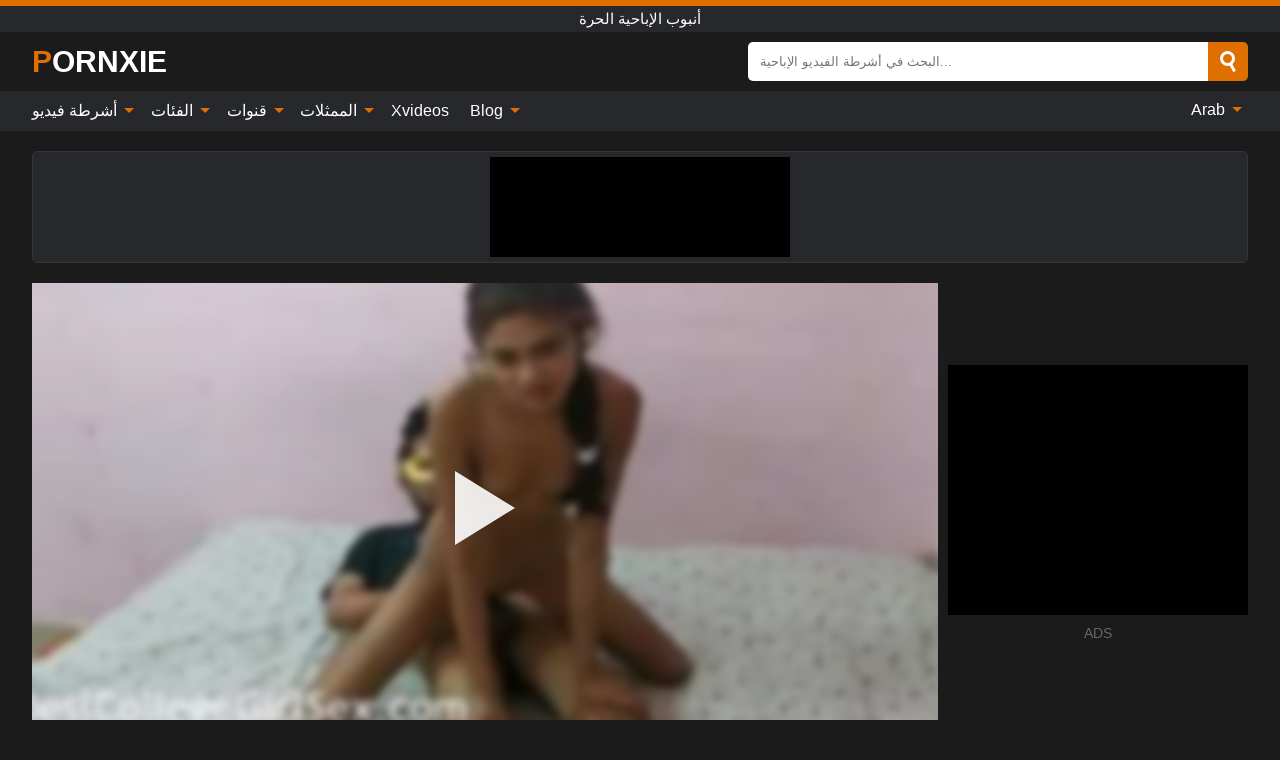

--- FILE ---
content_type: text/html; charset=UTF-8
request_url: https://pornxie.com/ar/video/1173
body_size: 16490
content:
<!DOCTYPE html><html lang="ar" translate="no"><head><meta http-equiv="Content-Type" content="text/html; charset=utf-8"/><meta name="viewport" content="width=device-width, initial-scale=1"><title>في سن المراهقة من الصعب الجنس الخشن مع اللسان وتجميع شاعر المليون مع الرجال الهندي قرنية في الهندية الكاملة مع القذرة منتديات الحديث - PORNXIE.COM</title><meta name="description" content="شاهد فيديو اباحي مجاني: في سن المراهقة من الصعب الجنس الخشن مع اللسان وتجميع شاعر المليون مع الرجال الهندي قرنية في الهندية الكاملة مع القذرة منتديات الحديث أنبوب الإباحية الحرة. على أنبوب الإباحية المفضل لديك XXX والجنس PORNXIE.COM!"><meta name="keywords" content="في,سن,المراهقة,من,الصعب,الجنس,الخشن,مع,اللسان,وتجميع,شاعر,المليون,الرجال,الهندي,قرنية,الهندية,الكاملة,القذرة,منتديات,الحديث,أنبوب,الإباحية,الحرة"><meta name="robots" content="max-image-preview:large"><script type="application/ld+json">{"@context":"https://schema.org","@type":"VideoObject","name":"في سن المراهقة من الصعب الجنس الخشن مع اللسان وتجميع شاعر المليون مع الرجال الهندي قرنية في الهندية الكاملة مع القذرة منتديات الحديث","description":"شاهد فيديو اباحي مجاني: في سن المراهقة من الصعب الجنس الخشن مع اللسان وتجميع شاعر المليون مع الرجال الهندي قرنية في الهندية الكاملة مع القذرة منتديات الحديث أنبوب الإباحية الحرة. على أنبوب الإباحية المفضل لديك XXX والجنس PORNXIE.COM!","contentUrl":"https://pornxie.com/cdn/1173.m3u8","thumbnailUrl":["https://pornxie.com/i/media/p/1173b.jpg","https://pornxie.com/i/media/w/1173.webp","https://pornxie.com/i/media/p/1173.jpg"],"uploadDate":"2022-09-08T14:00:19+03:00","duration":"PT0H11M10S","interactionCount":"11"}</script><meta property="og:title" content="في سن المراهقة من الصعب الجنس الخشن مع اللسان وتجميع شاعر المليون مع الرجال الهندي قرنية في الهندية الكاملة مع القذرة منتديات الحديث"><meta property="og:site_name" content="PORNXIE.COM"><meta property="og:url" content="https://pornxie.com/ar/video/1173"><meta property="og:description" content="شاهد فيديو اباحي مجاني: في سن المراهقة من الصعب الجنس الخشن مع اللسان وتجميع شاعر المليون مع الرجال الهندي قرنية في الهندية الكاملة مع القذرة منتديات الحديث أنبوب الإباحية الحرة. على أنبوب الإباحية المفضل لديك XXX والجنس PORNXIE.COM!"><meta property="og:type" content="video.other"><meta property="og:image" content="https://pornxie.com/i/media/p/1173b.jpg"><meta property="og:video" content="https://pornxie.com/cdn/1173.m3u8"><meta property="og:video:type" content="application/vnd.apple.mpegurl"><meta property="og:video" content="https://pornxie.com/cdn/1173.mp4"><meta property="og:video:type" content="video/mp4"><meta name="twitter:card" content="summary_large_image"><meta name="twitter:site" content="PORNXIE.COM"><meta name="twitter:title" content="في سن المراهقة من الصعب الجنس الخشن مع اللسان وتجميع شاعر المليون مع الرجال الهندي قرنية في الهندية الكاملة مع القذرة منتديات الحديث"><meta name="twitter:description" content="شاهد فيديو اباحي مجاني: في سن المراهقة من الصعب الجنس الخشن مع اللسان وتجميع شاعر المليون مع الرجال الهندي قرنية في الهندية الكاملة مع القذرة منتديات الحديث أنبوب الإباحية الحرة. على أنبوب الإباحية المفضل لديك XXX والجنس PORNXIE.COM!"><meta name="twitter:image" content="https://pornxie.com/i/media/p/1173b.jpg"><meta name="twitter:player" content="https://pornxie.com/cdn/1173.mp4"><link href="/i/images/cover.jpg" rel="image_src"><link rel="icon" type="image/jpg" href="/i/images/ico_logo.jpg"><link rel="shortcut icon" type="image/jpg" href="/i/images/ico.jpg"><link rel="apple-touch-icon" type="image/jpg" href="/i/images/ico_logo.jpg"><meta name="theme-color" content="#161616"><link rel="canonical" href="https://pornxie.com/ar/video/1173"><meta name="rating" content="adult"><meta name="rating" content="RTA-5042-1996-1400-1577-RTA"><link rel="preconnect" href="//mc.yandex.ru"><link rel="preconnect" href="//pgnasmcdn.click"><link rel="alternate" href="https://pornxie.com/video/1173" hreflang="x-default"><link rel="alternate" href="https://pornxie.com/ar/video/1173" hreflang="ar"><link rel="alternate" href="https://pornxie.com/bn/video/1173" hreflang="bn"><link rel="alternate" href="https://pornxie.com/de/video/1173" hreflang="de"><link rel="alternate" href="https://pornxie.com/video/1173" hreflang="en"><link rel="alternate" href="https://pornxie.com/es/video/1173" hreflang="es"><link rel="alternate" href="https://pornxie.com/fr/video/1173" hreflang="fr"><link rel="alternate" href="https://pornxie.com/hi/video/1173" hreflang="hi"><link rel="alternate" href="https://pornxie.com/id/video/1173" hreflang="id"><link rel="alternate" href="https://pornxie.com/it/video/1173" hreflang="it"><link rel="alternate" href="https://pornxie.com/ja/video/1173" hreflang="ja"><link rel="alternate" href="https://pornxie.com/nl/video/1173" hreflang="nl"><link rel="alternate" href="https://pornxie.com/pl/video/1173" hreflang="pl"><link rel="alternate" href="https://pornxie.com/pt/video/1173" hreflang="pt"><link rel="alternate" href="https://pornxie.com/ro/video/1173" hreflang="ro"><link rel="alternate" href="https://pornxie.com/ru/video/1173" hreflang="ru"><link rel="alternate" href="https://pornxie.com/tr/video/1173" hreflang="tr"><link rel="alternate" href="https://pornxie.com/zh/video/1173" hreflang="zh"><style>html{font-family:-apple-system,BlinkMacSystemFont,Segoe UI,Roboto,Oxygen,Ubuntu,Cantarell,Fira Sans,Droid Sans,Helvetica Neue,sans-serif}body{background:#1b1b1b;min-width:320px;margin:auto;color:#fff}a{text-decoration:none;outline:none;color:#1b1b1b}input,textarea,select,option,button{outline:none;font-family:-apple-system,BlinkMacSystemFont,Segoe UI,Roboto,Oxygen,Ubuntu,Cantarell,Fira Sans,Droid Sans,Helvetica Neue,sans-serif}*{-webkit-box-sizing:border-box;-moz-box-sizing:border-box;box-sizing:border-box}::placeholder{opacity:1}.ico-bottom-arrow{width:0;height:0;border-left:5px solid transparent;border-right:5px solid transparent;border-bottom:5px solid #DE6F00;display:inline-block;margin-bottom:3px;margin-left:3px;margin-right:-4px;transform:rotate(180deg)}.top{background:#27282b;text-align:center}.top:before{content:"";width:100%;height:6px;display:block;background:#DE6F00}.top h1,.top b{font-weight:500;color:#fff;font-size:15px;text-transform:uppercase;margin:0;padding:4px 0;display:block}.fx{display:-webkit-box;display:-moz-box;display:-ms-flexbox;display:-webkit-flex;display:flex}.fx-c{-ms-flex-align:center;-webkit-align-items:center;-webkit-box-align:center;align-items:center}.fx-w{flex-wrap:wrap;justify-content:space-between}header{width:95%;max-width:1340px;margin:auto;padding:10px 0}header .icon-menu,header .icon-search,header .sort{display:none}header .logo b{display:block;font-size:30px;color:#fff;text-transform:uppercase}header .logo b:first-letter{color:#DE6F00}header form{margin-left:auto;width:50%;max-width:500px;position:relative}header form .box{border-radius:5px;padding:0}header form input{background:#fff;border:0;color:#050505;padding:12px;width:100%;border-radius:5px;border-top-right-radius:0;border-bottom-right-radius:0;align-self:stretch}header form button{background:#DE6F00;border:0;position:relative;cursor:pointer;outline:none;text-indent:-99999px;border-radius:5px;border-top-left-radius:0;border-bottom-left-radius:0;width:42px;align-self:stretch}header form button:before{content:"";position:absolute;top:9px;left:12px;width:9px;height:9px;background:transparent;border:3px solid #fff;border-radius:50%}header form button:after{content:"";width:9px;height:3px;background:#fff;position:absolute;transform:rotate(63deg);top:24px;left:20px}header form .resultDiv{display:none;position:absolute;top:50px;background:#fff;width:100%;max-height:350px;overflow:hidden;overflow-y:auto;z-index:114;left:0;padding:10px;transition:.4s;border-radius:5px;color:#050505}header form .resultDiv a{display:block;text-align:left;padding:5px;color:#050505;font-weight:600;text-decoration:none;font-size:14px}header form .resultDiv a:hover{text-decoration:underline}header form .resultDiv .title{display:block;background:#27282b;padding:10px;border-radius:5px;color:#fff}nav{background:#27282b;display:block;width:100%}nav ul{width:95%;max-width:1340px;display:block;margin:auto;padding:0;list-style:none;position:relative;z-index:113}nav ul li{display:inline-block}nav ul li .mask{display:none}nav ul a{color:#fff;padding:.65em .65em;text-decoration:none;display:inline-block}nav>ul>li:first-child>a{padding-left:0}@media screen and (min-width:840px){nav ul li:hover a{color:#DE6F00}nav ul li>ul{display:none}nav ul li:hover>ul{display:block;position:absolute;width:100%;left:0;top:40px;background:#27282b;border:1px solid #343539;border-radius:5px;padding:4px}nav ul li:hover>ul a{padding:.3em .35em;margin:.35em;color:#fff}nav ul li>ul a:hover{color:#DE6F00}nav ul .lang:hover>ul{width:400px;right:0;left:unset;display:flex;flex-wrap:wrap;justify-content:space-between}nav ul .lang:hover>ul a{padding:0;border:0;display:block;font-size:13px}}nav ul li>ul:not(.nl) li:last-child a{background:#DE6F00;border-radius:5px;color:#fff}nav ul .lang{float:right;position:relative}nav ul .lang li{display:block;flex:1 1 25%}nav ul .lang:hover>ul a:last-child{background:transparent}nav ul .lang:hover>ul a:last-child:hover{color:#DE6F00}.global-army{width:95%;max-width:1340px;margin:auto;margin-top:20px;border-radius:5px;background:#27282b;border:1px solid #343539;padding:5px;overflow:hidden}.global-army span{display:block;margin:auto;width:300px;min-width:max-content;height:100px;background:#000}.global-army iframe{border:0;width:300px;height:100px;overflow:hidden}.fbar{display:block;width:100%;margin-bottom:15px;text-align:center;background:#27282b;border-radius:5px;padding:7px 4px}.fbar a{display:inline-block;color:#fff;font-size:15px;font-weight:500;text-transform:uppercase}.fbar a:after{content:"\A0•\A0"}.fbar a:last-child:after{content:""}main{width:95%;max-width:1340px;margin:auto;margin-top:20px}main .sidebar{width:240px;min-width:240px;margin-right:20px;border-right:1px solid #3A3A3A;padding-right:20px}main .sidebar .close{display:none}main .sidebar ul{padding:0;margin:0;list-style:none;border-bottom:1px solid #3A3A3A;padding-bottom:10px;margin-bottom:10px}main .sidebar ul:last-child{border-bottom:0;margin-bottom:0}main .sidebar li span{display:block;color:#fff;font-size:15px;font-weight:500;margin-bottom:10px;text-transform:uppercase}main .sidebar li{display:block}main .sidebar li a{display:flex;align-items:center;color:#fff;font-size:14px;padding:4px 6px;border-radius:5px;margin-bottom:2px}main .sidebar li a b{font-weight:400}main .sidebar li a i:last-child{margin-left:auto;font-size:12px;color:#7C7C7C}main .sidebar li:not(.more):hover a{background:#27282b;color:#DE6F00}main .sidebar li:not(.more):hover a i:last-child{color:#fff}main .sidebar .more a{display:block;background:#DE6F00b5;color:#fff;text-align:center;margin-top:10px;border-radius:100px;font-weight:500}main .sidebar .more a:hover{background:#27282b}main .content{width:100%}main .head h1,main .head h2,main .head h3,main .head .sst{margin:0;color:#fff;font-size:22px;font-weight:500;overflow-wrap:break-word;word-break:break-all;white-space:normal}main .head .title span{color:#ccc;margin-left:10px;font-size:15px;margin-right:10px;text-align:center}main .head .sort{margin-left:auto;position:relative;z-index:4;min-width:180px}main .head .sort span{color:#fff;background:#27282b;padding:7px 20px;border-radius:5px;font-weight:600;display:block;width:max-content;min-width:100%;cursor:pointer;text-align:center;border:1px solid #343539}main .head .sort ul{padding:0;margin:0;list-style:none;display:none}main .head .sort.active span{border-bottom-left-radius:0;border-bottom-right-radius:0}main .head .sort.active ul{display:block;position:absolute;top:33px;background:#27282b;width:100%;right:0;border-bottom-left-radius:5px;border-bottom-right-radius:5px;border:1px solid #343539;border-top:0}main .head .sort li{display:block}main .head .sort .disabled{display:none}main .head .sort li a{display:block;padding:5px;text-align:center;color:#fff;font-weight:600;font-size:15px}main .head .sort li a:hover{color:#DE6F00}.trend{margin:20px 0}.trend .article{width:20%;margin-bottom:10px;display:inline-block;overflow:hidden;color:#FFF}.trend .article .box{width:95%;margin:auto;overflow:hidden}.trend .article a{display:block;width:100%}.trend .article figure{display:block;position:relative;margin:0;width:100%;height:200px;overflow:hidden;border-radius:5px;background:#27282b}.trend .article figure img{position:absolute;height:100%;min-width:100%;object-fit:cover;position:absolute;transform:translateX(-50%) translateY(-50%);left:50%;top:50%;font-size:0}.trend .article a div{margin-top:5px}.trend .article b{color:#fff;font-weight:500;font-size:15px}.trend .article i:last-child{color:#fff;margin-left:auto;font-weight:500;font-size:15px}.trend .article .ct{display:block;width:100%;height:110px;background:#27282b;position:relative;border-radius:5px;padding:10px}.trend .article .ct h2,.trend .article .ct b{position:absolute;left:50%;top:50%;transform:translateX(-50%) translateY(-50%);font-style:normal;font-size:16px;font-weight:400;letter-spacing:1px;text-align:center;margin:0;max-width:100%;text-overflow:ellipsis;overflow:hidden}.see-button{display:block;position:relative;margin:15px auto}.see-button:before{content:"";position:absolute;left:0;top:50%;transform:translateY(-50%);width:100%;height:2px;background:#3a3a3a;border-radius:10px}.see-button div{display:block;margin:auto;width:max-content;background:#1b1b1b;padding:0 17px;position:relative}.see-button a{display:block;border-radius:100px;padding:8px 17px;color:#fff;font-size:13px;text-transform:uppercase;font-weight:500;background:#DE6F00b5}.see-button a:hover{background:#27282b;color:#fff}.videos{margin:20px 0}.videos:before,.videos:after{content:" ";display:table;width:100%}.videos article{width:20%;height:205px;display:inline-block;overflow:hidden;color:#FFF}.videos article.cat{height:auto}.videos article.cat a{display:block;width:100%}.videos article.cat img{width:100%;height:auto;border-radius:5px}.videos article .box{width:95%;margin:auto;overflow:hidden}.videos article .playthumb{display:block;width:100%;overflow:hidden;height:177px;position:relative}.videos article figure{display:block;position:relative;margin:0;width:100%;height:136px;overflow:hidden;border-radius:5px;background:#27282b}.videos article figure:after{content:"";position:absolute;z-index:2;width:100%;height:100%;left:0;top:0}.videos article figure img{position:absolute;height:100%;min-width:100%;object-fit:cover;transform:translateX(-50%) translateY(-50%);left:50%;top:50%;font-size:0}.videos article .box video{position:absolute;width:100%;min-width:100%;min-height:100%;top:50%;left:50%;transform:translateY(-50%) translateX(-50%);z-index:1;object-fit:cover}.videos article h2,.videos article h3{display:block;display:-webkit-box;padding:0;font-size:.85em;font-weight:500;color:#fff;margin-top:3px;margin-bottom:0;display:-webkit-box;-webkit-box-orient:vertical;-webkit-line-clamp:2;overflow:hidden;white-space:normal;line-height:1.3;overflow-wrap:anywhere;word-break:normal;text-wrap:balance}.videos article .hd:before{content:"HD";position:absolute;z-index:3;bottom:2px;left:2px;font-size:13px;font-style:normal;color:#fff;font-weight:600;background:#DE6F00;padding:1px 4px;border-radius:3px;transition:all .2s;opacity:.8}.videos article:hover h3{color:#DE6F00}.videos article:hover .hd:before{left:-40px}.videos article .end{display:block;overflow:hidden;height:21px}.videos article .end p{display:inline-block;vertical-align:middle;margin:0;text-align:right;color:#bababa;font-size:13px;height:1.8em;line-height:1.8em}.videos article .end a{color:#bababa;font-size:13px;text-decoration:underline;display:inline-block;height:1.8em;line-height:1.8em}.videos article .end p:after{content:'•';margin:0 4px}.videos article .end p:last-child:after{content:'';margin:0}.videos article .heart{position:relative;width:10px;height:10px;display:inline-block;margin-left:2px}.videos article .heart:before,.videos article .heart:after{position:absolute;content:"";left:5px;top:0;width:5px;height:10px;background:#bababa;border-radius:50px 50px 0 0;transform:rotate(-45deg);transform-origin:0 100%}.videos article .heart:after{left:0;transform:rotate(45deg);transform-origin:100% 100%}.nores{width:100%;display:block;background:#27282b;border:1px solid #343539;border-radius:5px;padding:10px;color:#fff;font-size:17px;font-weight:700;text-align:center;text-transform:uppercase;margin:20px auto}.pagination{display:block;width:100%;margin:20px 0;text-align:center}.pagination a,.pagination div,.pagination span{display:inline-block;background:#DE6F00b5;border-radius:5px;padding:10px 15px;color:#fff;font-size:15px;font-weight:600;text-transform:uppercase;margin:0 10px}.pagination div{cursor:pointer}.pagination span{background:#27282b}.pagination a:hover,.pagination div:hover{background:#27282b}.footerDesc{display:block;width:100%;background:#27282b;margin:20px 0;padding:20px;text-align:center;color:#fff;border-radius:5px;font-size:15px}.footerDesc h4{font-size:16px;color:#fff}.moban{display:none}.player{width:100%;min-height:150px}.player .left{width:calc(100% - 310px);height:450px;position:relative;overflow:hidden;cursor:pointer;z-index:112}.player .left #poster{position:absolute;min-width:110%;min-height:110%;object-fit:cover;transform:translateX(-50%) translateY(-50%);left:50%;top:50%;font-size:0;filter:blur(4px)}.player .left video{position:absolute;left:0;top:0;width:100%;height:100%;background:#000}.player .left #play{display:none;border:0;background:transparent;box-sizing:border-box;width:0;height:74px;border-color:transparent transparent transparent #fff;transition:100ms all ease;border-style:solid;border-width:37px 0 37px 60px;position:absolute;left:50%;top:50%;transform:translateY(-50%) translateX(-50%);opacity:.9}.player .left:hover #play{opacity:.7}.loader{position:absolute;left:0;top:0;background:rgba(0,0,0,.4);width:100%;height:100%}.spin{position:absolute;left:50%;top:50%;transform:translateY(-50%) translateX(-50%)}.spin>div{background-color:#fff;width:15px;height:15px;border-radius:100%;margin:2px;-webkit-animation-fill-mode:both;animation-fill-mode:both;display:inline-block;-webkit-animation:ball-beat .7s 0s infinite linear;animation:ball-beat .7s 0s infinite linear}.spin>div:nth-child(2n-1){-webkit-animation-delay:-.35s!important;animation-delay:-.35s!important}main.dmca .vtitle,main.dmca .infos,main.dmca .moreinfo,main.dmca .buttons{display:none!important}.player .left iframe{display:block;border:0;width:100%;height:440px}.player .left .tvd{display:block;width:100%;text-align:center;top:50%;position:absolute;transform:translateY(-50%)}.player .right{width:300px;margin-left:auto}.player .right span{display:block;width:300px;height:250px;background:#000}.player .right .content{width:100%}.player .right .content b{width:290px;height:250px;display:block;background:#27282b;text-align:center;line-height:250px}.player .right iframe{border:0;width:300px;overflow:hidden}.player .right .content:after{content:"ADS";display:block;text-align:center;margin:10px 0;font-size:14px;color:#666}.vtitle{text-align:center;background:#27282b;margin:0;padding:10px;font-size:18px;font-weight:600}.vtitle.hd:before{content:"HD";background:#DE6F00;padding:1px 6px;margin-right:5px;color:#FFF;position:relative;top:-1px;border-radius:4px;font-size:12px;transform:skew(-10deg);display:inline-block}.buttons{margin-bottom:10px;padding:10px;border:2px solid #27282b;border-radius:5px;border-top:0;border-top-left-radius:0;border-top-right-radius:0}.buttons .report{margin-left:auto;cursor:pointer;font-size:16px;padding:.5rem .75rem;border-radius:.25em;background:#27282b;color:#bababa}.buttons .report i{font-style:normal;width:19px;height:19px;display:block;border:1px solid #bababa;border-radius:50%;text-align:center;font-size:11px;line-height:1.5}.buttons .dwd{cursor:pointer;font-size:16px;padding:.5rem .75rem;border-radius:.25em;background:#27282b;color:#fff;font-weight:500;margin-right:10px}.buttons .loves{cursor:pointer;font-size:16px;padding:.5rem .75rem;border-radius:.25em;background:#27282b;color:#fff}.buttons .loves:hover,.buttons .report:hover,.buttons .dwd:hover{background:#111}.buttons .loves .heart{position:relative;width:12px;height:12px;display:inline-block;margin-left:6px}.buttons .loves .heart:before,.buttons .loves .heart:after{position:absolute;content:"";left:6px;top:0;width:6px;height:12px;background:#DE6F00;border-radius:50px 50px 0 0;transform:rotate(-45deg);transform-origin:0 100%}.buttons .loves .heart:after{left:0;transform:rotate(45deg);transform-origin:100% 100%}.buttons .loves.loved{background:#DE6F00}.buttons .loves.loved .heart:before,.buttons .loves.loved .heart:after{background:#fff}.popular{display:block;width:100%;margin:0;list-style:none;padding:0}.popular .label{background:#DE6F00;padding:10px 15px;margin-left:0!important}.popular li{display:inline-block;background:#27282b;border-radius:5px;font-size:15px;font-weight:600;text-transform:uppercase;margin-left:5px;margin-right:5px;margin-bottom:10px}.popular li:hover{background:#DE6F00}.popular li:last-child{margin-right:0}.popular li span{display:inline-block;background:#DE6F00;line-height:1;padding:2px 5px;border-radius:3px;margin-left:5px}.popular li:hover span{background:#27282b}.popular a{color:#fff;padding:10px 15px;display:block}.moreinfo{margin-top:0;margin-bottom:10px}.moreinfo b{margin-right:10px;display:inline-block}.moreinfo span{display:inline-block}.box-modal{display:none}.box-modal .shd{position:fixed;left:0;top:0;width:100%;height:100%;background:rgba(0,0,0,.5);z-index:999}.box-modal .content{position:fixed;left:50%;top:50%;transform:translateY(-50%) translateX(-50%);padding:20px;background:#27282b;border-radius:10px;width:95%;max-width:400px;z-index:1000}.box-modal .head{margin-bottom:20px}.box-modal .head .title{width:100%}.box-modal .head .close{margin-left:auto;font-size:30px;cursor:pointer}.box-modal label{display:block;margin-bottom:2px;color:#999;font-size:.85em;cursor:pointer}.box-modal label input{display:inline-block;vertical-align:middle}.box-modal label.title{font-size:17px;margin:10px 0}.box-modal textarea{width:100%;display:block;border:0}.box-modal button{width:100%;display:block;border:0;margin-top:10px;background:#DE6F00;padding:10px 15px;border-radius:5px;font-size:15px;font-weight:600;text-transform:uppercase;color:#FFF;cursor:pointer}.box-modal a{color:#FFF;text-decoration:underline}@media screen and (max-width:840px){.player{display:block!important}.player .left{width:100%}.player .right{margin:auto;margin-top:10px}.vtitle{font-size:16px}.popular .label,.popular a{padding:7px 12px}}@media screen and (max-width:450px){.player .left{height:250px}}@-webkit-keyframes ball-beat{50%{opacity:.2;-webkit-transform:scale(0.75);transform:scale(0.75)}100%{opacity:1;-webkit-transform:scale(1);transform:scale(1)}}@keyframes ball-beat{50%{opacity:.2;-webkit-transform:scale(0.75);transform:scale(0.75)}100%{opacity:1;-webkit-transform:scale(1);transform:scale(1)}}.lkx{display:block;width:95%;max-width:1340px;margin:auto;margin-top:20px;text-transform:capitalize;-webkit-column-count:5;-moz-column-count:5;column-count:5}.lkx a{color:#fff;font-size:14px;display:inline-block;width:100%;white-space:nowrap;text-overflow:ellipsis;overflow:hidden}.lkx a:hover{color:#DE6F00}@media screen and (max-width:880px){.lkx{-webkit-column-count:4;-moz-column-count:4;column-count:4}.lkx a{padding:10px 0}}@media screen and (max-width:680px){.lkx{-webkit-column-count:3;-moz-column-count:3;column-count:3}}@media screen and (max-width:480px){.lkx{-webkit-column-count:2;-moz-column-count:2;column-count:2}}footer{display:block;margin-top:30px;background:#27282b}footer .box{width:95%;max-width:1340px;display:block;margin:auto;padding:20px 0;text-align:center}footer a{color:#fff;font-size:15px;font-weight:700;margin:0 10px}footer .logo{display:block;margin:auto;margin-bottom:20px;width:max-content;max-width:100%}footer .logo b{display:block;font-size:30px;text-transform:uppercase;color:#DE6F00}footer p{padding:10px 0;text-align:center;display:block;font-size:12px;margin:auto;color:#ccc}@media screen and (max-width:1300px){main .sidebar{width:210px;min-width:210px;margin-right:10px;padding-right:10px}}@media screen and (max-width:1230px){header .sort{display:block;padding:19px 18px;background:#DE6F00;border-radius:4px;margin-left:10px;cursor:pointer}main .sidebar{display:none;position:fixed;top:0;z-index:999;background:#1b1b1b;left:0;width:100%;height:100%;padding:20px;overflow-y:auto}main .sidebar .close{display:block;position:absolute;right:10px;top:10px}main .sidebar .close i{transform:scale(1.5)}}@media screen and (max-width:1070px){.videos article{width:25%}.trend .article{width:25%}}@media screen and (max-width:840px){.top h1,.top b{font-size:13px}header .sort{padding:14px 11px;margin-left:2px}header{position:-webkit-sticky;position:-moz-sticky;position:-ms-sticky;position:-o-sticky;position:sticky;top:0;z-index:999;background:#1b1b1b}header .icon-menu{display:inline-block;height:40px;width:40px;min-width:40px;border-radius:5px;position:relative;padding:7px;cursor:pointer}.bar1,.bar2,.bar3{width:100%;height:3px;background-color:#FFF;margin:5px 0;display:block;border-radius:10px}.bar1{margin-top:3px}.change .bar1{-webkit-transform:rotate(-45deg) translate(-6px,7px);transform:rotate(-45deg) translate(-6px,7px);background-color:#fff}.change .bar2{opacity:0}.change .bar3{-webkit-transform:rotate(45deg) translate(-4px,-6px);transform:rotate(45deg) translate(-4px,-6px);background-color:#fff}header .logo{margin:auto}header form{display:none;position:absolute;left:0;top:60px;width:100%;max-width:100%;background:#1b1b1b;padding-bottom:10px}header .icon-search{display:block;border:0;position:relative;cursor:pointer;outline:none;text-indent:-99999px;width:40px;height:40px}header .icon-search:before{content:"";position:absolute;top:9px;left:12px;width:9px;height:9px;background:transparent;border:3px solid #fff;border-radius:50%}header .icon-search:after{content:"";width:9px;height:3px;background:#fff;position:absolute;transform:rotate(63deg);top:24px;left:20px}header .icon-search.change:before{border:3px solid #DE6F00}header .icon-search.change:after{background:#DE6F00}nav{display:none;position:sticky;top:60px;z-index:999}nav ul{position:absolute;left:0;right:0;width:100%;margin:auto;height:calc(100% - 40px);overflow-x:hidden;overflow-y:auto}nav ul>li{display:block;position:relative}nav ul>li a{display:block;padding:10px!important;border-bottom:1px solid #454545;font-size:15px;font-weight:500}nav ul>li .mask{display:block;position:absolute;left:0;top:0;width:100%;height:40px;z-index:1;cursor:pointer}nav ul li>ul{display:none;position:unset;width:100%;background:#1b1b1b}nav ul>li>ul>li{display:block}nav ul>li>ul>li a{padding:.3em 1em!important;margin:.15em;color:#fff;font-size:14px}nav ul li>ul:not(.nl) li:nth-last-child(2) a{border-bottom:0}nav ul li>ul:not(.nl) li:last-child a{margin:0!important;border-radius:0}nav ul .lang{float:unset}nav ul .lang li a{border:0;text-align:left;border-bottom:1px solid #454545}nav ul .lang li:last-child a{border:0;background:transparent;border-bottom:1px solid #454545}nav ul .lang:hover>ul{width:100%}nav ul .lang:hover>ul a{border-bottom:1px solid #454545}main .head .sort{flex-grow:1;min-width:100%;margin-top:10px}main .head .title h1,main .head .title h2,main .head .title h3{font-size:17px}main .head .title span{font-size:12px}main .head .sort span{width:100%;text-align:left;font-size:14px}main .head .sort.active ul{top:30px}main .head .sort li a{text-align:left;padding:5px 20px;font-size:14px}.videos article{width:33.333%}.trend .article{width:33.333%}}@media screen and (max-width:600px){.videos article{width:50%}.videos article .box{width:calc(100% - 2px);margin-right:2px}.videos article:nth-of-type(2n+2) .box{margin-right:0;margin-left:2px}.videos article .end a{min-width:48px;height:48px}.trend .article{width:50%}.trend .article .box{width:calc(100% - 2px);margin-right:2px}.trend .article:nth-of-type(2n+2) .box{margin-right:0;margin-left:2px}.trend .article figure{height:170px}.content .trend .article figure{height:170px}footer a{display:block;margin:5px;padding:6px 0}}@media screen and (max-width:650px){header .logo b{font-size:20px}}.blog-posts{display:grid;grid-template-columns:1fr;gap:15px;margin:20px 0}@media (min-width:480px){.blog-posts.f3{grid-template-columns:repeat(2,1fr)}}@media (min-width:768px){.blog-posts{grid-template-columns:repeat(2,1fr)}.blog-posts.f3{grid-template-columns:repeat(3,1fr)}}.blog-posts .box{position:relative;z-index:3}.blog-posts article figure{margin:0}.blog-posts article .image{display:block;height:250px;object-fit:cover;transition:transform .3s ease;position:relative;overflow:hidden;border-radius:10px;background-color:#27282b}.blog-posts article img{position:absolute;top:50%;left:0;transform:translateY(-50%);width:100%;min-height:100%;object-fit:cover;filter:blur(5px);z-index:1;font-size:0}.blog-posts article h3{font-size:1rem;margin-top:10px;margin-bottom:15px;font-weight:500;color:#fff}.blog-posts article a:hover h3{text-decoration:underline}.blog-posts .box p{font-size:.8rem;line-height:1.5;color:#c8c8c8}.go_top{display:none;position:fixed;right:10px;bottom:10px;z-index:2;cursor:pointer;transition:color .3s linear;background:#DE6F00;border-radius:5px;padding:10px 15px;color:#fff;font-size:15px;font-weight:600;text-transform:uppercase}.go_top:before{content:"";border:solid #fff;border-width:0 3px 3px 0;display:inline-block;padding:5px;margin-bottom:-3px;transform:rotate(-135deg);-webkit-transform:rotate(-135deg)}.go_top:hover{background:#27282b}.mtd{margin-top:20px}.icon-options{box-sizing:border-box;position:relative;display:block;transform:scale(var(--ggs,1));width:10px;height:2px;box-shadow:-3px 4px 0 0,3px -4px 0 0}.icon-options::after,.icon-options::before{content:"";display:block;box-sizing:border-box;position:absolute;width:8px;height:8px;border:2px solid;border-radius:100%}.icon-options::before{top:-7px;left:-4px}.icon-options::after{bottom:-7px;right:-4px}.icon-close{box-sizing:border-box;position:relative;display:block;transform:scale(var(--ggs,1));width:22px;height:22px;border:2px solid transparent;border-radius:40px}.icon-close::after,.icon-close::before{content:"";display:block;box-sizing:border-box;position:absolute;width:16px;height:2px;background:currentColor;transform:rotate(45deg);border-radius:5px;top:8px;left:1px}.icon-close::after{transform:rotate(-45deg)}.att:before{content:attr(data-text);font-style:normal}@keyframes fadeIn{0%{opacity:0}100%{opacity:1}}@-moz-keyframes fadeIn{0%{opacity:0}100%{opacity:1}}@-webkit-keyframes fadeIn{0%{opacity:0}100%{opacity:1}}@-o-keyframes fadeIn{0%{opacity:0}100%{opacity:1}}@-ms-keyframes fadeIn{0%{opacity:0}100%{opacity:1}}#ohsnap{position:fixed;bottom:5px;right:5px;margin-left:5px;z-index:999999}#ohsnap .alert{margin-top:5px;padding:9px 15px;float:right;clear:right;text-align:center;font-weight:500;font-size:14px;color:#fff}#ohsnap .red{background:linear-gradient(#ED3232,#C52525);border-bottom:2px solid #8c1818}#ohsnap .green{background:linear-gradient(#45b649,#017205);border-bottom:2px solid #003e02}#ohsnap .iheart{width:16px;height:16px;margin-left:6px;float:right}</style></head><body><div class="top"><b>أنبوب الإباحية الحرة</b></div><header class="fx fx-c"><div class="icon-menu"><i class="bar1"></i><i class="bar2"></i><i class="bar3"></i></div><a href="https://pornxie.com/ar" class="logo" title="أنبوب الإباحية الحرة"><b>Pornxie</b></a><form data-action="https://pornxie.com/ar/mishka/common/search" method="POST"><div class="box fx fx-c"><input type="text" id="s" name="s" placeholder="البحث في أشرطة الفيديو الإباحية..." autocomplete="off"><button type="submit" data-trigger="submit[search]">Search</button></div><div class="resultDiv"></div></form><i class="icon-search"></i></header><nav><ul><li><i class="mask"></i><a href="https://pornxie.com/ar" title="أشرطة فيديو">أشرطة فيديو <i class="ico-bottom-arrow"></i></a><ul class="nl"><li><a href="https://pornxie.com/ar/hd" title="HD اباحي">HD اباحي</a></li><li><a href="https://pornxie.com/ar" title="أحدث مقاطع الفيديو">أحدث مقاطع الفيديو</a></li><li><a href="https://pornxie.com/ar?o=popular" title="فيديوهات مشهورة" rel="nofollow">فيديوهات مشهورة</a></li><li><a href="https://pornxie.com/ar?o=loves" title="أعلى التقييمات" rel="nofollow">أعلى التقييمات</a></li><li><a href="https://pornxie.com/ar?o=views" title="الأكثر مشاهدة" rel="nofollow">الأكثر مشاهدة</a></li><li><a href="https://pornxie.com/ar?o=duration" title="اطول مقاطع الفيديو" rel="nofollow">اطول مقاطع الفيديو</a></li></ul></li><li><i class="mask"></i><a href="https://pornxie.com/ar/categories" title="الفئات">الفئات <i class="ico-bottom-arrow"></i></a><ul><li><a href="https://pornxie.com/ar/videos/teen" title="Teen">Teen</a></li><li><a href="https://pornxie.com/ar/videos/hardcore" title="Hardcore">Hardcore</a></li><li><a href="https://pornxie.com/ar/videos/blowjob" title="Blowjob">Blowjob</a></li><li><a href="https://pornxie.com/ar/videos/amateur" title="Amateur">Amateur</a></li><li><a href="https://pornxie.com/ar/videos/milf" title="MILF">MILF</a></li><li><a href="https://pornxie.com/ar/videos/beeg" title="Beeg">Beeg</a></li><li><a href="https://pornxie.com/ar/videos/blonde" title="Blonde">Blonde</a></li><li><a href="https://pornxie.com/ar/videos/xvideos" title="Xvideos">Xvideos</a></li><li><a href="https://pornxie.com/ar/videos/xhamster" title="Xhamster">Xhamster</a></li><li><a href="https://pornxie.com/ar/categories" title="جميع الفئات">جميع الفئات +</a></li></ul></li><li><i class="mask"></i><a href="https://pornxie.com/ar/channels" title="قنوات">قنوات <i class="ico-bottom-arrow"></i></a><ul><li><a href="https://pornxie.com/ar/channel/fakings" title="Fakings">Fakings</a></li><li><a href="https://pornxie.com/ar/channel/back-to-black" title="Back To Black">Back To Black</a></li><li><a href="https://pornxie.com/ar/channel/pure-taboo-official" title="Pure Taboo Official">Pure Taboo Official</a></li><li><a href="https://pornxie.com/ar/channel/eva-angelina-videos" title="Eva Angelina Videos">Eva Angelina Videos</a></li><li><a href="https://pornxie.com/ar/channel/shoplyfter" title="ShopLyfter">ShopLyfter</a></li><li><a href="https://pornxie.com/ar/channel/peach-prod" title="Peach Prod">Peach Prod</a></li><li><a href="https://pornxie.com/ar/channel/femalemusclenetwork" title="Femalemusclenetwork">Femalemusclenetwork</a></li><li><a href="https://pornxie.com/ar/channel/fist4k" title="FIST4K">FIST4K</a></li><li><a href="https://pornxie.com/ar/channel/stuck4k" title="Stuck4K">Stuck4K</a></li><li><a href="https://pornxie.com/ar/channels" title="كل القنوات">كل القنوات +</a></li></ul></li><li><i class="mask"></i><a href="https://pornxie.com/ar/pornstars" title="الممثلات">الممثلات <i class="ico-bottom-arrow"></i></a><ul><li><a href="https://pornxie.com/ar/pornstar/india-summer" title="India Summer">India Summer</a></li><li><a href="https://pornxie.com/ar/pornstar/angela-white" title="Angela White">Angela White</a></li><li><a href="https://pornxie.com/ar/pornstar/gina-valentina" title="Gina Valentina">Gina Valentina</a></li><li><a href="https://pornxie.com/ar/pornstar/mia-marin" title="Mia Marin">Mia Marin</a></li><li><a href="https://pornxie.com/ar/pornstar/penelope-reed" title="Penelope Reed">Penelope Reed</a></li><li><a href="https://pornxie.com/ar/pornstar/brenna-sparks" title="Brenna Sparks">Brenna Sparks</a></li><li><a href="https://pornxie.com/ar/pornstar/eva-angelina" title="Eva Angelina">Eva Angelina</a></li><li><a href="https://pornxie.com/ar/pornstar/alexis-fawx" title="Alexis Fawx">Alexis Fawx</a></li><li><a href="https://pornxie.com/ar/pornstar/mercedes-ashley" title="Mercedes Ashley">Mercedes Ashley</a></li><li><a href="https://pornxie.com/ar/pornstars" title="جميع الممثلات">جميع الممثلات +</a></li></ul></li><li><a href="https://xvideos123.org" target="_blank" title="Xvideos">Xvideos</a></li><li><i class="mask"></i><a href="https://pornxie.com/ar/blog" title="Blog">Blog <i class="ico-bottom-arrow"></i></a><ul><li><a href="https://pornxie.com/ar/blog" title="More posts">More posts +</a></li></ul></li><li class="lang"><i class="mask"></i><a href="#" title="">Arab <i class="ico-bottom-arrow"></i></a><ul><li><a href="https://pornxie.com/bn/video/1173" rel="alternate" hreflang="bn" title="বাংলা">বাংলা</a></li><li><a href="https://pornxie.com/de/video/1173" rel="alternate" hreflang="de" title="Deutsch">Deutsch</a></li><li><a href="https://pornxie.com/video/1173" rel="alternate" hreflang="en" title="English">English</a></li><li><a href="https://pornxie.com/es/video/1173" rel="alternate" hreflang="es" title="Español">Español</a></li><li><a href="https://pornxie.com/fr/video/1173" rel="alternate" hreflang="fr" title="Français">Français</a></li><li><a href="https://pornxie.com/hi/video/1173" rel="alternate" hreflang="hi" title="हिंदी">हिंदी</a></li><li><a href="https://pornxie.com/id/video/1173" rel="alternate" hreflang="id" title="Indonesian">Indonesian</a></li><li><a href="https://pornxie.com/it/video/1173" rel="alternate" hreflang="it" title="Italiano">Italiano</a></li><li><a href="https://pornxie.com/ja/video/1173" rel="alternate" hreflang="ja" title="日本語">日本語</a></li><li><a href="https://pornxie.com/nl/video/1173" rel="alternate" hreflang="nl" title="Nederlands">Nederlands</a></li><li><a href="https://pornxie.com/pl/video/1173" rel="alternate" hreflang="pl" title="Polski">Polski</a></li><li><a href="https://pornxie.com/pt/video/1173" rel="alternate" hreflang="pt" title="Português">Português</a></li><li><a href="https://pornxie.com/ro/video/1173" rel="alternate" hreflang="ro" title="Română">Română</a></li><li><a href="https://pornxie.com/ru/video/1173" rel="alternate" hreflang="ru" title="русский">русский</a></li><li><a href="https://pornxie.com/tr/video/1173" rel="alternate" hreflang="tr" title="Türkler">Türkler</a></li><li><a href="https://pornxie.com/zh/video/1173" rel="alternate" hreflang="zh" title="中国人">中国人</a></li></ul></li></ul></nav><div class="global-army"><span></span></div><main><div class="player fx"><div class="left"><video id="videoplayer" preload="none" onclick="videoplayer()" playsinline="" autoplay></video><img src="/i/media/w/1173.webp" alt="في سن المراهقة من الصعب الجنس الخشن مع اللسان وتجميع شاعر المليون مع الرجال الهندي قرنية في الهندية الكاملة مع القذرة منتديات الحديث" id="poster" onclick="videoplayer()" fetchpriority="high" width="240" height="135"><div id="play" onclick="videoplayer()"></div><div class="loader"><div class="spin"><div></div><div></div><div></div></div></div><script>function videoplayer(){var vid="https://pornxie.com/cdn/1173.m3u8";var player=document.getElementById("videoplayer");player.src=vid;player.removeAttribute("onclick");if(Hls.isSupported()){var hls=new Hls();hls.loadSource(vid);hls.attachMedia(player);hls.startLoad((startPosition=-1));hls.on(Hls.Events.MANIFEST_PARSED,function(){player.play()})}player.setAttribute("controls","controls");document.getElementById("play").style.display="none";document.getElementById("poster").style.display="none"}</script></div><div class="right fx fx-c"><div class="content"><span></span></div></div></div><h1 class="vtitle hd">في سن المراهقة من الصعب الجنس الخشن مع اللسان وتجميع شاعر المليون مع الرجال الهندي قرنية في الهندية الكاملة مع القذرة منتديات الحديث</h1><div class="buttons fx"><span class="loves " data-id="1173"><b>0</b><i class="heart"></i></span><span class="report"><i>!</i></span></div><ul class="popular"><li class="label">الفئات</li><li><a href="https://pornxie.com/ar/videos/blowjob" title="Blowjob">Blowjob</a></li><li><a href="https://pornxie.com/ar/videos/brunette" title="Brunette">Brunette</a></li><li><a href="https://pornxie.com/ar/videos/compilation" title="Compilation">Compilation</a></li><li><a href="https://pornxie.com/ar/videos/cumshot" title="Cumshot">Cumshot</a></li><li><a href="https://pornxie.com/ar/videos/hardcore" title="Hardcore">Hardcore</a></li><li><a href="https://pornxie.com/ar/videos/interracial" title="Interracial">Interracial</a></li><li><a href="https://pornxie.com/ar/videos/mature" title="Mature">Mature</a></li><li><a href="https://pornxie.com/ar/videos/milf" title="MILF">MILF</a></li><li><a href="https://pornxie.com/ar/videos/pov" title="POV">POV</a></li><li><a href="https://pornxie.com/ar/videos/teen" title="Teen">Teen</a></li><li><a href="https://pornxie.com/ar/videos/xxx" title="XXX">XXX</a></li><li><a href="https://pornxie.com/ar/videos/pornhub" title="PornHub">PornHub</a></li></ul><p class="moreinfo"><b>المشاهدات:</b><span>11</span></p><p class="moreinfo"><b>مدة:</b><span>11m 10s</span></p><p class="moreinfo"><b>Added:</b><span>3 years ago</span></p><div class="footerDesc">تشاهد فيديو في سن المراهقة من الصعب الجنس الخشن مع اللسان وتجميع شاعر المليون مع الرجال الهندي قرنية في الهندية الكاملة مع القذرة منتديات الحديث الإباحية مجانًا على أنبوب الإباحية المفضل لديك PORNXIE. لقد حصد هذا الفيديو 11 مشاهدة وحظي بتقدير 0 شخصًا. الفيديو الإباحي مدته 40200 min دقيقة وتمت إضافة 3 years ago.</div><div class="head mtd"><div class="title"><div class="sst">توصيات</div></div></div><div class="videos"><article><div class="box"><a href="https://pornxie.com/ar/video/7216" title="شاهد جيا ديرزا وهي تصطاد كريستي ستيفنز وهي تتسلل في لقاء مثلي مشبع بالبخار مع لعق الهرة و69 حركة" class="playthumb"><figure id="7216" class="hd"><img src="/i/media/w/7216.webp" alt="تشغيل شاهد جيا ديرزا وهي تصطاد كريستي ستيفنز وهي تتسلل في لقاء مثلي مشبع بالبخار مع لعق الهرة و69 حركة" width="240" height="135" fetchpriority="high"></figure><h3>شاهد جيا ديرزا وهي تصطاد كريستي ستيفنز وهي تتسلل في لقاء مثلي مشبع بالبخار مع لعق الهرة و69 حركة</h3></a><div class="end flex flex-center"><p><i class="att" data-text="6m 16s"></i></p><p><i class="att" data-text="0"></i> <i class="heart"></i></p></div></div></article><article><div class="box"><a href="https://pornxie.com/ar/video/5219" title="لقاء أثينا راين مع الأخ غير الشقيق: اللسان والثدي الضخم" class="playthumb"><figure id="5219" class="hd"><img src="/i/media/w/5219.webp" alt="تشغيل لقاء أثينا راين مع الأخ غير الشقيق: اللسان والثدي الضخم" width="240" height="135" fetchpriority="high"></figure><h3>لقاء أثينا راين مع الأخ غير الشقيق: اللسان والثدي الضخم</h3></a><div class="end flex flex-center"><p><i class="att" data-text="6m 15s"></i></p><p><i class="att" data-text="0"></i> <i class="heart"></i></p></div></div></article><article><div class="box"><a href="https://pornxie.com/ar/video/7214" title="جرب العاطفة الشديدة كسد امرأة سمراء مذهل يدعى روبي ريكو يحصل على تمدد شامل مع دسار ضخم في هذا المشهد السحاقي المتشددين" class="playthumb"><figure id="7214" class="hd"><img src="/i/media/w/7214.webp" alt="تشغيل جرب العاطفة الشديدة كسد امرأة سمراء مذهل يدعى روبي ريكو يحصل على تمدد شامل مع دسار ضخم في هذا المشهد السحاقي المتشددين" width="240" height="135" fetchpriority="high"></figure><h3>جرب العاطفة الشديدة كسد امرأة سمراء مذهل يدعى روبي ريكو يحصل على تمدد شامل مع دسار ضخم في هذا المشهد السحاقي المتشددين</h3></a><div class="end flex flex-center"><p><i class="att" data-text="6m 15s"></i></p><p><i class="att" data-text="0"></i> <i class="heart"></i></p></div></div></article><article><div class="box"><a href="https://pornxie.com/ar/video/5576" title="الهواة الآسيوية فاتنة تسنغ مينغ تشو المرة الأولى مع بي بي سي" class="playthumb"><figure id="5576" class="hd"><img src="/i/media/w/5576.webp" alt="تشغيل الهواة الآسيوية فاتنة تسنغ مينغ تشو المرة الأولى مع بي بي سي" width="240" height="135" fetchpriority="high"></figure><h3>الهواة الآسيوية فاتنة تسنغ مينغ تشو المرة الأولى مع بي بي سي</h3></a><div class="end flex flex-center"><p><i class="att" data-text="7m 35s"></i></p><p><i class="att" data-text="0"></i> <i class="heart"></i></p></div></div></article><article><div class="box"><a href="https://pornxie.com/ar/video/7306" title="هذا السمين في سن المراهقة يحصل لها ضيق كس استغل من قبل ضخمة الديك الأسود في مكثفة بين الأعراق الخام الدورة" class="playthumb"><figure id="7306" class="hd"><img src="/i/media/w/7306.webp" alt="تشغيل هذا السمين في سن المراهقة يحصل لها ضيق كس استغل من قبل ضخمة الديك الأسود في مكثفة بين الأعراق الخام الدورة" width="240" height="135" fetchpriority="high"></figure><h3>هذا السمين في سن المراهقة يحصل لها ضيق كس استغل من قبل ضخمة الديك الأسود في مكثفة بين الأعراق الخام الدورة</h3></a><div class="end flex flex-center"><p><i class="att" data-text="23m 34s"></i></p><p><i class="att" data-text="0"></i> <i class="heart"></i></p></div></div></article><article><div class="box"><a href="https://pornxie.com/ar/video/7288" title="شاهد هذا اللص المراهق المسلم الرائع الذي تم القبض عليه متلبسًا وهو يسرق ألعابًا جنسية في المركز التجاري، وينتهي به الأمر بممارسة الجنس الفموي العنيف وحركات هزلية خشنة في لقطات كاميرات المراقبة الواقعية" class="playthumb"><figure id="7288" class="hd"><img src="/i/media/w/7288.webp" alt="تشغيل شاهد هذا اللص المراهق المسلم الرائع الذي تم القبض عليه متلبسًا وهو يسرق ألعابًا جنسية في المركز التجاري، وينتهي به الأمر بممارسة الجنس الفموي العنيف وحركات هزلية خشنة في لقطات كاميرات المراقبة الواقعية" width="240" height="135" loading="lazy"></figure><h3>شاهد هذا اللص المراهق المسلم الرائع الذي تم القبض عليه متلبسًا وهو يسرق ألعابًا جنسية في المركز التجاري، وينتهي به الأمر بممارسة الجنس الفموي العنيف وحركات هزلية خشنة في لقطات كاميرات المراقبة الواقعية</h3></a><div class="end flex flex-center"><p><i class="att" data-text="6m 30s"></i></p><p><i class="att" data-text="0"></i> <i class="heart"></i></p></div></div></article><article><div class="box"><a href="https://pornxie.com/ar/video/7165" title="شقراء STEPMOM الطبيب جوردان ماكس يعطي اللسان Deepthroat لابنها خطوة في لعب الأدوار المشاغب" class="playthumb"><figure id="7165" class="hd"><img src="/i/media/w/7165.webp" alt="تشغيل شقراء STEPMOM الطبيب جوردان ماكس يعطي اللسان Deepthroat لابنها خطوة في لعب الأدوار المشاغب" width="240" height="135" loading="lazy"></figure><h3>شقراء STEPMOM الطبيب جوردان ماكس يعطي اللسان Deepthroat لابنها خطوة في لعب الأدوار المشاغب</h3></a><div class="end flex flex-center"><p><i class="att" data-text="12m 28s"></i></p><p><i class="att" data-text="0"></i> <i class="heart"></i></p></div></div></article><article><div class="box"><a href="https://pornxie.com/ar/video/6782" title="أخت أخت في وقت متأخر من الليل اللعنة: زوجة الغش تحصل على مفاجأة الشرج" class="playthumb"><figure id="6782" class="hd"><img src="/i/media/w/6782.webp" alt="تشغيل أخت أخت في وقت متأخر من الليل اللعنة: زوجة الغش تحصل على مفاجأة الشرج" width="240" height="135" loading="lazy"></figure><h3>أخت أخت في وقت متأخر من الليل اللعنة: زوجة الغش تحصل على مفاجأة الشرج</h3></a><div class="end flex flex-center"><p><i class="att" data-text="16m 49s"></i></p><p><i class="att" data-text="0"></i> <i class="heart"></i></p></div></div></article><article><div class="box"><a href="https://pornxie.com/ar/video/6761" title="ديك المحبة بوكيك العربدة - نائب الرئيس مغطى كس سخيف" class="playthumb"><figure id="6761" class="hd"><img src="/i/media/w/6761.webp" alt="تشغيل ديك المحبة بوكيك العربدة - نائب الرئيس مغطى كس سخيف" width="240" height="135" loading="lazy"></figure><h3>ديك المحبة بوكيك العربدة - نائب الرئيس مغطى كس سخيف</h3></a><div class="end flex flex-center"><p><i class="att" data-text="17m 1s"></i></p><p><i class="att" data-text="0"></i> <i class="heart"></i></p></div></div></article><article><div class="box"><a href="https://pornxie.com/ar/video/6236" title="ابنة الأب ثيريمي العربدة مع شقراء وبرونيت - الجنس المتشددين مع Casey Calvert ، Seth Gamble ، منى ويلز" class="playthumb"><figure id="6236" class="hd"><img src="/i/media/w/6236.webp" alt="تشغيل ابنة الأب ثيريمي العربدة مع شقراء وبرونيت - الجنس المتشددين مع Casey Calvert ، Seth Gamble ، منى ويلز" width="240" height="135" loading="lazy"></figure><h3>ابنة الأب ثيريمي العربدة مع شقراء وبرونيت - الجنس المتشددين مع Casey Calvert ، Seth Gamble ، منى ويلز</h3></a><div class="end flex flex-center"><p><i class="att" data-text="35m 53s"></i></p><p><i class="att" data-text="0"></i> <i class="heart"></i></p></div></div></article><article><div class="box"><a href="https://pornxie.com/ar/video/5915" title="مثليه التدخين صنم مع بنات الأرنب أليكسيس سيلفر وميشيل ثورن" class="playthumb"><figure id="5915" class="hd"><img src="/i/media/w/5915.webp" alt="تشغيل مثليه التدخين صنم مع بنات الأرنب أليكسيس سيلفر وميشيل ثورن" width="240" height="135" loading="lazy"></figure><h3>مثليه التدخين صنم مع بنات الأرنب أليكسيس سيلفر وميشيل ثورن</h3></a><div class="end flex flex-center"><p><i class="att" data-text="17m 55s"></i></p><p><i class="att" data-text="0"></i> <i class="heart"></i></p></div></div></article><article><div class="box"><a href="https://pornxie.com/ar/video/5387" title="يقدم Eager Babe Crissy Moon جميع الثقوب لممارسة الجنس الشرجي المتشددين والجنس بوف" class="playthumb"><figure id="5387" class="hd"><img src="/i/media/w/5387.webp" alt="تشغيل يقدم Eager Babe Crissy Moon جميع الثقوب لممارسة الجنس الشرجي المتشددين والجنس بوف" width="240" height="135" loading="lazy"></figure><h3>يقدم Eager Babe Crissy Moon جميع الثقوب لممارسة الجنس الشرجي المتشددين والجنس بوف</h3></a><div class="end flex flex-center"><p><i class="att" data-text="38m 13s"></i></p><p><i class="att" data-text="0"></i> <i class="heart"></i></p></div></div></article><article><div class="box"><a href="https://pornxie.com/ar/video/5377" title="راكب الأمواج الموشوم يقصف ثقوب كوكو سواي الضيقة في بالي" class="playthumb"><figure id="5377" class="hd"><img src="/i/media/w/5377.webp" alt="تشغيل راكب الأمواج الموشوم يقصف ثقوب كوكو سواي الضيقة في بالي" width="240" height="135" loading="lazy"></figure><h3>راكب الأمواج الموشوم يقصف ثقوب كوكو سواي الضيقة في بالي</h3></a><div class="end flex flex-center"><p><i class="att" data-text="21m 27s"></i></p><p><i class="att" data-text="0"></i> <i class="heart"></i></p></div></div></article><article><div class="box"><a href="https://pornxie.com/ar/video/5309" title="كبير الثدي شقراء في سن المراهقة يأخذ الديك ضخمة في مؤخرتها الضيقة" class="playthumb"><figure id="5309" class="hd"><img src="/i/media/w/5309.webp" alt="تشغيل كبير الثدي شقراء في سن المراهقة يأخذ الديك ضخمة في مؤخرتها الضيقة" width="240" height="135" loading="lazy"></figure><h3>كبير الثدي شقراء في سن المراهقة يأخذ الديك ضخمة في مؤخرتها الضيقة</h3></a><div class="end flex flex-center"><p><i class="att" data-text="29m 53s"></i></p><p><i class="att" data-text="0"></i> <i class="heart"></i></p></div></div></article><article><div class="box"><a href="https://pornxie.com/ar/video/5278" title="قذرة اللسان من الحمار إلى الفم لبزاز كبيرة خنثى سرج الآسيوية" class="playthumb"><figure id="5278" class="hd"><img src="/i/media/w/5278.webp" alt="تشغيل قذرة اللسان من الحمار إلى الفم لبزاز كبيرة خنثى سرج الآسيوية" width="240" height="135" loading="lazy"></figure><h3>قذرة اللسان من الحمار إلى الفم لبزاز كبيرة خنثى سرج الآسيوية</h3></a><div class="end flex flex-center"><p><i class="att" data-text="6m 1s"></i></p><p><i class="att" data-text="0"></i> <i class="heart"></i></p></div></div></article><article><div class="box"><a href="https://pornxie.com/ar/video/5256" title="شاعر المليون الزائد: نجمة الواقع الفرنسية الصغيرة مع الثقب تصبح جامحة على ديك كبيرة" class="playthumb"><figure id="5256" class="hd"><img src="/i/media/w/5256.webp" alt="تشغيل شاعر المليون الزائد: نجمة الواقع الفرنسية الصغيرة مع الثقب تصبح جامحة على ديك كبيرة" width="240" height="135" loading="lazy"></figure><h3>شاعر المليون الزائد: نجمة الواقع الفرنسية الصغيرة مع الثقب تصبح جامحة على ديك كبيرة</h3></a><div class="end flex flex-center"><p><i class="att" data-text="10m"></i></p><p><i class="att" data-text="0"></i> <i class="heart"></i></p></div></div></article><article><div class="box"><a href="https://pornxie.com/ar/video/5109" title="كلوي تشيري وماكينزي موس في مبادلة الأميش: أثداء كبيرة، ديكس كبيرة، وهزات جماع متعددة" class="playthumb"><figure id="5109" class="hd"><img src="/i/media/w/5109.webp" alt="تشغيل كلوي تشيري وماكينزي موس في مبادلة الأميش: أثداء كبيرة، ديكس كبيرة، وهزات جماع متعددة" width="240" height="135" loading="lazy"></figure><h3>كلوي تشيري وماكينزي موس في مبادلة الأميش: أثداء كبيرة، ديكس كبيرة، وهزات جماع متعددة</h3></a><div class="end flex flex-center"><p><i class="att" data-text="7m 59s"></i></p><p><i class="att" data-text="0"></i> <i class="heart"></i></p></div></div></article><article><div class="box"><a href="https://pornxie.com/ar/video/5069" title="المسافر الخفي يحصل على أكثر مما ساوم عليه: اشتعلت هزة الجماع فاتنة شقراء أوروبية" class="playthumb"><figure id="5069" class="hd"><img src="/i/media/w/5069.webp" alt="تشغيل المسافر الخفي يحصل على أكثر مما ساوم عليه: اشتعلت هزة الجماع فاتنة شقراء أوروبية" width="240" height="135" loading="lazy"></figure><h3>المسافر الخفي يحصل على أكثر مما ساوم عليه: اشتعلت هزة الجماع فاتنة شقراء أوروبية</h3></a><div class="end flex flex-center"><p><i class="att" data-text="6m 55s"></i></p><p><i class="att" data-text="0"></i> <i class="heart"></i></p></div></div></article><article><div class="box"><a href="https://pornxie.com/ar/video/5025" title="كس أريانا جاي الرطب يأخذ قضيب ريك ماستر السميك" class="playthumb"><figure id="5025" class="hd"><img src="/i/media/w/5025.webp" alt="تشغيل كس أريانا جاي الرطب يأخذ قضيب ريك ماستر السميك" width="240" height="135" loading="lazy"></figure><h3>كس أريانا جاي الرطب يأخذ قضيب ريك ماستر السميك</h3></a><div class="end flex flex-center"><p><i class="att" data-text="10m"></i></p><p><i class="att" data-text="0"></i> <i class="heart"></i></p></div></div></article><article><div class="box"><a href="https://pornxie.com/ar/video/5017" title="خطوة أمي لا تستطيع مقاومة قضيب ربيب الشباب: فطيرة كريم كس مشعر" class="playthumb"><figure id="5017" class="hd"><img src="/i/media/w/5017.webp" alt="تشغيل خطوة أمي لا تستطيع مقاومة قضيب ربيب الشباب: فطيرة كريم كس مشعر" width="240" height="135" loading="lazy"></figure><h3>خطوة أمي لا تستطيع مقاومة قضيب ربيب الشباب: فطيرة كريم كس مشعر</h3></a><div class="end flex flex-center"><p><i class="att" data-text="24m 20s"></i></p><p><i class="att" data-text="0"></i> <i class="heart"></i></p></div></div></article></div><div class="head"><div class="title"><h3>الفئات الشائعة</h3></div></div><div class="trend ch"><div class="article"><div class="box"><a href="https://pornxie.com/ar/videos/youjizz" title="YouJizz"><figure><img src="/i/categories/65.webp" loading="lazy" alt="فئة YouJizz" width="200" height="200"></figure><div class="fx fx-c"><b>YouJizz</b><i class="att" data-text="492"></i></div></a></div></div><div class="article"><div class="box"><a href="https://pornxie.com/ar/videos/pov" title="POV"><figure><img src="/i/categories/48.webp" loading="lazy" alt="فئة POV" width="200" height="200"></figure><div class="fx fx-c"><b>POV</b><i class="att" data-text="530"></i></div></a></div></div><div class="article"><div class="box"><a href="https://pornxie.com/ar/videos/beeg" title="Beeg"><figure><img src="/i/categories/66.webp" loading="lazy" alt="فئة Beeg" width="200" height="200"></figure><div class="fx fx-c"><b>Beeg</b><i class="att" data-text="502"></i></div></a></div></div><div class="article"><div class="box"><a href="https://pornxie.com/ar/videos/xhamster" title="Xhamster"><figure><img src="/i/categories/64.webp" loading="lazy" alt="فئة Xhamster" width="200" height="200"></figure><div class="fx fx-c"><b>Xhamster</b><i class="att" data-text="495"></i></div></a></div></div><div class="article"><div class="box"><a href="https://pornxie.com/ar/videos/xnxx" title="XNXX"><figure><img src="/i/categories/62.webp" loading="lazy" alt="فئة XNXX" width="200" height="200"></figure><div class="fx fx-c"><b>XNXX</b><i class="att" data-text="464"></i></div></a></div></div><div class="article"><div class="box"><a href="https://pornxie.com/ar/videos/pornhub" title="PornHub"><figure><img src="/i/categories/60.webp" loading="lazy" alt="فئة PornHub" width="200" height="200"></figure><div class="fx fx-c"><b>PornHub</b><i class="att" data-text="476"></i></div></a></div></div><div class="article"><div class="box"><a href="https://pornxie.com/ar/videos/lesbian" title="Lesbian"><figure><img src="/i/categories/41.webp" loading="lazy" alt="فئة Lesbian" width="200" height="200"></figure><div class="fx fx-c"><b>Lesbian</b><i class="att" data-text="276"></i></div></a></div></div><div class="article"><div class="box"><a href="https://pornxie.com/ar/videos/blonde" title="Blonde"><figure><img src="/i/categories/15.webp" loading="lazy" alt="فئة Blonde" width="200" height="200"></figure><div class="fx fx-c"><b>Blonde</b><i class="att" data-text="710"></i></div></a></div></div><div class="article"><div class="box"><a href="https://pornxie.com/ar/videos/xxx" title="XXX"><figure><img src="/i/categories/68.webp" loading="lazy" alt="فئة XXX" width="200" height="200"></figure><div class="fx fx-c"><b>XXX</b><i class="att" data-text="517"></i></div></a></div></div><div class="article"><div class="box"><a href="https://pornxie.com/ar/videos/xxnxx" title="XXNXX"><figure><img src="/i/categories/67.webp" loading="lazy" alt="فئة XXNXX" width="200" height="200"></figure><div class="fx fx-c"><b>XXNXX</b><i class="att" data-text="494"></i></div></a></div></div><div class="see-button"><div><a href="https://pornxie.com/ar/categories" title="جميع الفئات">جميع الفئات +</a></div></div></div><div class="head"><div class="title"><h3>القنوات الرائجة</h3></div></div><div class="trend ch"><div class="article"><div class="box"><a href="https://pornxie.com/ar/channel/laniam60-studio" title="laniam60 Studio"><i class="ct"><b>laniam60 Studio</b></i></a></div></div><div class="article"><div class="box"><a href="https://pornxie.com/ar/channel/leela-lexter" title="Leela Lexter"><i class="ct"><b>Leela Lexter</b></i></a></div></div><div class="article"><div class="box"><a href="https://pornxie.com/ar/channel/all-internal" title="All Internal"><i class="ct"><b>All Internal</b></i></a></div></div><div class="article"><div class="box"><a href="https://pornxie.com/ar/channel/pornforlife1122334" title="Pornforlife1122334"><i class="ct"><b>Pornforlife1122334</b></i></a></div></div><div class="article"><div class="box"><a href="https://pornxie.com/ar/channel/fit-18" title="Fit 18"><i class="ct"><b>Fit 18</b></i></a></div></div><div class="article"><div class="box"><a href="https://pornxie.com/ar/channel/dripdrop-productions" title="DripDrop Productions"><i class="ct"><b>DripDrop Productions</b></i></a></div></div><div class="article"><div class="box"><a href="https://pornxie.com/ar/channel/evolved-fights" title="Evolved Fights"><i class="ct"><b>Evolved Fights</b></i></a></div></div><div class="article"><div class="box"><a href="https://pornxie.com/ar/channel/mommys-girl-an-adult-time-site" title="Mommys Girl - An Adult Time Site"><i class="ct"><b>Mommys Girl - An Adult Time Site</b></i></a></div></div><div class="article"><div class="box"><a href="https://pornxie.com/ar/channel/hot-babes-4k" title="Hot Babes 4K"><i class="ct"><b>Hot Babes 4K</b></i></a></div></div><div class="article"><div class="box"><a href="https://pornxie.com/ar/channel/inserted" title="Inserted"><i class="ct"><b>Inserted</b></i></a></div></div><div class="see-button"><div><a href="https://pornxie.com/ar/channels" title="كل القنوات">كل القنوات +</a></div></div></div><div class="head"><div class="title"><h3>تتجه نجوم البورنو</h3></div></div><div class="trend ch"><div class="article"><div class="box"><a href="https://pornxie.com/ar/pornstar/stacy-via" title="Stacy Via"><figure><img src="/i/pornstar/nophoto.webp" loading="lazy" alt="قناة Stacy Via" width="200" height="200"></figure><div class="fx fx-c"><b>Stacy Via</b><i class="att" data-text="2"></i></div></a></div></div><div class="article"><div class="box"><a href="https://pornxie.com/ar/pornstar/ellie-indigo-sin" title="Ellie Indigo Sin"><figure><img src="/i/pornstar/nophoto.webp" loading="lazy" alt="قناة Ellie Indigo Sin" width="200" height="200"></figure><div class="fx fx-c"><b>Ellie Indigo Sin</b><i class="att" data-text="2"></i></div></a></div></div><div class="article"><div class="box"><a href="https://pornxie.com/ar/pornstar/dredd" title="Dredd"><figure><img src="/i/pornstar/446.webp" loading="lazy" alt="قناة Dredd" width="200" height="200"></figure><div class="fx fx-c"><b>Dredd</b><i class="att" data-text="1"></i></div></a></div></div><div class="article"><div class="box"><a href="https://pornxie.com/ar/pornstar/gabrielle-gucci" title="Gabrielle Gucci"><figure><img src="/i/pornstar/277.webp" loading="lazy" alt="قناة Gabrielle Gucci" width="200" height="200"></figure><div class="fx fx-c"><b>Gabrielle Gucci</b><i class="att" data-text="1"></i></div></a></div></div><div class="article"><div class="box"><a href="https://pornxie.com/ar/pornstar/cira-nerri" title="Cira Nerri"><figure><img src="/i/pornstar/2995.webp" loading="lazy" alt="قناة Cira Nerri" width="200" height="200"></figure><div class="fx fx-c"><b>Cira Nerri</b><i class="att" data-text="1"></i></div></a></div></div><div class="article"><div class="box"><a href="https://pornxie.com/ar/pornstar/lallasa" title="Lallasa"><figure><img src="/i/pornstar/2519.webp" loading="lazy" alt="قناة Lallasa" width="200" height="200"></figure><div class="fx fx-c"><b>Lallasa</b><i class="att" data-text="1"></i></div></a></div></div><div class="article"><div class="box"><a href="https://pornxie.com/ar/pornstar/charlie-valentine" title="Charlie Valentine"><figure><img src="/i/pornstar/2505.webp" loading="lazy" alt="قناة Charlie Valentine" width="200" height="200"></figure><div class="fx fx-c"><b>Charlie Valentine</b><i class="att" data-text="1"></i></div></a></div></div><div class="article"><div class="box"><a href="https://pornxie.com/ar/pornstar/peter-king" title="Peter King"><figure><img src="/i/pornstar/2418.webp" loading="lazy" alt="قناة Peter King" width="200" height="200"></figure><div class="fx fx-c"><b>Peter King</b><i class="att" data-text="1"></i></div></a></div></div><div class="article"><div class="box"><a href="https://pornxie.com/ar/pornstar/brooke-lee" title="Brooke Lee"><figure><img src="/i/pornstar/2369.webp" loading="lazy" alt="قناة Brooke Lee" width="200" height="200"></figure><div class="fx fx-c"><b>Brooke Lee</b><i class="att" data-text="1"></i></div></a></div></div><div class="article"><div class="box"><a href="https://pornxie.com/ar/pornstar/pat-myne" title="Pat Myne"><figure><img src="/i/pornstar/2112.webp" loading="lazy" alt="قناة Pat Myne" width="200" height="200"></figure><div class="fx fx-c"><b>Pat Myne</b><i class="att" data-text="2"></i></div></a></div></div><div class="see-button"><div><a href="https://pornxie.com/ar/pornstars" title="جميع الممثلات">جميع الممثلات +</a></div></div></div><div class="box-modal"><div class="content"><div class="head fx fx-c"><b class="title">Report a problem</b><b class="close">X</b></div><p>For copyright infringements and DMCA requests please use our <a href="https://pornxie.com/ar/info/dmca-request?id=5017" rel="nofollow" target="_blank">DMCA request</a></p></div><i class="shd"></i></div></main><div class="lkx"><a href="https://pornxxxcouple.com" title="Pornxxxcouple" target="_blank">Pornxxxcouple</a><a href="https://prostopornohd.net" title="Prostopornohd" target="_blank">Prostopornohd</a><a href="https://publicfreeporn.com" title="Publicfreeporn" target="_blank">Publicfreeporn</a><a href="https://qqcporn.com" title="Qqcporn" target="_blank">Qqcporn</a><a href="https://ruffspornnetwork.com" title="Ruffspornnetwork" target="_blank">Ruffspornnetwork</a><a href="https://selporn.com" title="Selporn" target="_blank">Selporn</a><a href="https://sheboyporn.com" title="Sheboyporn" target="_blank">Sheboyporn</a><a href="https://shemalehotporn.com" title="Shemalehotporn" target="_blank">Shemalehotporn</a><a href="https://spunkporno.com" title="Spunkporno" target="_blank">Spunkporno</a><a href="https://swingersfreeporn.com" title="Swingersfreeporn" target="_blank">Swingersfreeporn</a></div><footer><div class="box"><a href="https://pornxie.com/ar" class="logo" title="أنبوب الإباحية الحرة"><b>Pornxie</b></a><a href="https://pornxie.com/info/2257" rel="nofollow">2257</a><a href="https://pornxie.com/info/tos" rel="nofollow">Terms of Use</a><a href="https://pornxie.com/info/privacy" rel="nofollow">Privacy Policy</a><a href="https://pornxie.com/info/dmca" rel="nofollow">DMCA / Copyright</a><a href="https://pornxie.com/info/contact" rel="nofollow">Contact Us</a></div><p>© 2026 PORNXIE.COM</p></footer><span id="ohsnap"></span><span class="go_top"></span><script>!function(){"use strict";let e,t;const n=new Set,o=document.createElement("link"),a=o.relList&&o.relList.supports&&o.relList.supports("prefetch")&&window.IntersectionObserver&&"isIntersecting"in IntersectionObserverEntry.prototype,i="instantAllowQueryString"in document.body.dataset,s="instantAllowExternalLinks"in document.body.dataset,r="instantWhitelist"in document.body.dataset;let c=65,l=!1,d=!1,u=!1;if("instantIntensity"in document.body.dataset){let e=document.body.dataset.instantIntensity;if("mousedown"==e.substr(0,9))l=!0,"mousedown-only"==e&&(d=!0);else if("viewport"==e.substr(0,8))navigator.connection&&(navigator.connection.saveData||navigator.connection.effectiveType.includes("2g"))||("viewport"==e?document.documentElement.clientWidth*document.documentElement.clientHeight<45e4&&(u=!0):"viewport-all"==e&&(u=!0));else{let t=parseInt(e);isNaN(t)||(c=t)}}function h(e){return!(!e||!e.href||e.href===location.href)&&(!e.hasAttribute("download")&&!e.hasAttribute("target")&&(!(!s&&e.hostname!==location.hostname)&&(!(!i&&e.search&&e.search!==location.search)&&((!e.hash||e.pathname+e.search!==location.pathname+location.search)&&(!(r&&!e.hasAttribute("data-instant"))&&!e.hasAttribute("data-no-instant"))))))}function m(e){if(n.has(e))return;n.add(e);const t=document.createElement("link");t.rel="prefetch",t.href=e,document.head.appendChild(t)}function f(){e&&(clearTimeout(e),e=void 0)}if(a){let n={capture:!0,passive:!0};if(d||document.addEventListener("touchstart",function(e){t=performance.now();let n=e.target.closest("a");h(n)&&m(n.href)},n),l?document.addEventListener("mousedown",function(e){let t=e.target.closest("a");h(t)&&m(t.href)},n):document.addEventListener("mouseover",function(n){if(performance.now()-t<1100)return;let o=n.target.closest("a");h(o)&&(o.addEventListener("mouseout",f,{passive:!0}),e=setTimeout(()=>{m(o.href),e=void 0},c))},n),u){let e;(e=window.requestIdleCallback?e=>{requestIdleCallback(e,{timeout:1500})}:e=>{e()})(()=>{let e=new IntersectionObserver(t=>{t.forEach(t=>{if(t.isIntersecting){let n=t.target;e.unobserve(n),m(n.href)}})});document.querySelectorAll("a").forEach(t=>{h(t)&&e.observe(t)})})}}}();</script><script src="/i/js/njq.js" defer></script><script defer>window.onload=function(){if(typeof jQuery!=="undefined"){jQuery(function($){(()=>{var u=top.location.toString();var domain='piocoiocriocniocxiociioceioc.iocciocoiocm'.toString();var domain_decrypted=domain.replace(/ioc/gi,'');if(u.indexOf(domain_decrypted)==-1){top.location='https://google.com'}})();$(document).on('mouseenter','.playthumb',function(){var $thumb=$(this).find('figure');var id=$thumb.attr("id");var $video=$thumb.find('video');if(!$video.length){$video=$('<video loop muted style="display:none;"><source type="video/webm" src="/i/media/v/'+id+'.mp4"></source></video>');$thumb.append($video)}$video[0].play();$video[0].playbackRate=1;if(!$video.is(':visible')){$video.fadeIn()}});$(document).on('mouseleave','.playthumb',function(){var $video=$(this).find('video');if($video.length){$video[0].pause();$video[0].currentTime=0;$video.hide()}});(()=>{let searchTimeout;$("#s").keyup(function(){const keywords=$(this).val();clearTimeout(searchTimeout);if(keywords.length>=2){searchTimeout=setTimeout(()=>{$.ajax({url:"https://pornxie.com/ar/mishka/common/livesearch",data:{keywords:keywords},headers:{'X-Requested-With':'XMLHttpRequest','X-Site-Token':'48eb17e0e62979bf9f803622e358c055c1b2af01ee7d77ef82a828ab76dd2d0e'},type:"POST",success:function(resp){if(resp!=""){$(".resultDiv").html(resp).show()}else{$(".resultDiv").html("").hide()}}})},300)}else{$(".resultDiv").html("").hide()}});$(document).click(function(event){if(!$(event.target).closest("#s, .resultDiv").length){$("#s").val("");$(".resultDiv").html("").hide()}})})();$(document).ready(function(){$(window).scroll(function(){if($(window).scrollTop()>300){$(".go_top").slideDown("fast")}else{$(".go_top").slideUp("fast")}});$(".go_top").click(function(){$("html, body").animate({scrollTop:0},"slow");return false});$('main .head .sort').on('click',function(){$(this).toggleClass('active')});$('header .icon-search').on('click',function(){$(this).toggleClass('change');if($(this).hasClass('change')){$('header form').show()}else{$('header form').removeAttr('style')}});$('header .sort').on('click',function(){$('body').css('overflow','hidden');$('main .sidebar').show();$('main .sidebar .close').on('click',function(){$('main .sidebar').hide();$('body').removeAttr('style')})});$('header .icon-menu').on('click',function(){$(this).toggleClass('change');$('body').css('overflow','hidden');if($(this).hasClass('change')){$('nav').show();function navHeight(){var height=$(window).height();var width=$(window).width();if(width<841){$('nav').css("height",height-60)}else{$('nav').css("height","")}};$(document).ready(navHeight);$(window).resize(navHeight)}else{$('nav').hide();$('body').removeAttr('style')}});$('.mask').on('click',function(){$(this).next().next().slideToggle(200)});$(document).click(function(event){if(!$(event.target).closest('main .head .sort.active').length){$('main .head .sort').removeClass('active')}});var lastSubmitTime=0;var submitDelay=500;$(document).on("click",'[data-trigger^="submit"]',function(b){b.preventDefault();var $this=$(this);var $form=$this.parents("form:first");var currentTime=new Date().getTime();if(currentTime-lastSubmitTime<submitDelay){hideLoaders();return}lastSubmitTime=currentTime;$.ajaxSetup({headers:{'X-Requested-With':'XMLHttpRequest','X-Site-Token':'48eb17e0e62979bf9f803622e358c055c1b2af01ee7d77ef82a828ab76dd2d0e'}});$.post($form.attr("data-action"),$form.serialize(),function(a){if(!is_empty(a.msg)){ohSnap(a.msg,a.color)}},"json").done(function(a){if(!is_empty(a.redirect)){redirect_url(a.redirect.url,is_empty(a.redirect.time)?0:1000*a.redirect.time)}if(!is_empty(a.reset)){$form[0].reset()}if(!is_empty(a.hide)){$(a.hide).hide()}if($form.find('.h-captcha').length>0){hcaptcha.reset()}}).fail(function(){ohSnap("An error occurred","red")})});if(!is_empty($('.global-army'))){var globalRefresh=!0;var globalURL="https://xnxx.army/click/global.php";var globalContainer=".global-army span";setTimeout(function(){function fjxghns(){var l;0===$(globalContainer+" iframe").length?$('<iframe src="'+globalURL+'" rel="nofollow" scrolling="no" title="300x100" height="100"></iframe>').appendTo(globalContainer):(l=$('<iframe src="'+globalURL+'" rel="nofollow" scrolling="no" height="100" title="300x100" style="display:none!important"></iframe>').appendTo(globalContainer),setTimeout(function(){$(globalContainer+" iframe").first().remove(),l.show()},2e3))}fjxghns(),globalRefresh&&setInterval(fjxghns,10e3)},3e3)}$('.report').on('click',function(){$('.box-modal').show();$('.box-modal .close').click(function(){$('.box-modal').hide()});$('.box-modal .shd').click(function(){$('.box-modal').hide()})});$("span.loves").on("click",function(){if($(this).data('isRequesting'))return;$(this).data('isRequesting',true);$this=$(this);$.ajaxSetup({headers:{'X-Requested-With':'XMLHttpRequest','X-Site-Token':'48eb17e0e62979bf9f803622e358c055c1b2af01ee7d77ef82a828ab76dd2d0e'}});$.post("https://pornxie.com/ar/mishka/common/love",{id:$this.data("id")},function(data){if(!is_empty(data.passed)){$this.addClass('loved');$loves=$("span.loves b").html();$("span.loves b").html(parseInt($loves)+1)}if(!is_empty(data.msg)){ohSnap(data.msg,data.color)}$this.data('isRequesting',false)},"json").fail(function(){$this.data('isRequesting',false)})});setTimeout(function(){var nativeRefresh=!0;var nativeURL="https://xnxx.army/click/native.php";var nativeContainer=".player .right .content span";setTimeout(function(){function fjxghns(){var l;0===$(nativeContainer+" iframe").length?$('<iframe src="'+nativeURL+'" rel="nofollow" scrolling="no" height="250" title="300x250"></iframe>').appendTo(nativeContainer):(l=$('<iframe src="'+nativeURL+'" rel="nofollow" scrolling="no" height="250" title="300x250" style="display:none!important"></iframe>').appendTo(nativeContainer),setTimeout(function(){$(nativeContainer+" iframe").first().remove(),l.show()},2e3))}fjxghns(),nativeRefresh&&setInterval(fjxghns,10e3)},3e3)},3000);setTimeout(function(){var script=document.createElement("script");script.src="/i/js/hlsP.js";document.getElementsByTagName("head")[0].appendChild(script);$(".player .left .loader").hide();$(".player .left #play").show()},1000);setTimeout(function(){$.ajax({url:'/mishka/common/views',data:{page:'video',id:'1173'},headers:{'X-Requested-With':'XMLHttpRequest','X-Site-Token':'48eb17e0e62979bf9f803622e358c055c1b2af01ee7d77ef82a828ab76dd2d0e'},type:'POST'})},1000);function ohSnap(text,color){var time="5000";var $container=$("#ohsnap");if(color.indexOf("green")!==-1)var text=text;var html="<div class='alert "+color+"'>"+text+"</div>";$container.append(html);setTimeout(function(){ohSnapX($container.children(".alert").first())},time)}function ohSnapX(element){if(typeof element!=="undefined"){element.remove()}else{$(".alert").remove()}}}),is_empty=function(t){return!t||0===t.length},redirect_url=function(t,e){is_empty(t)||setTimeout(function(){window.location.href="//reload"==t?window.location.pathname:t},e)}})}}</script><script>document.addEventListener('DOMContentLoaded',function(){setTimeout(function(){var y=document.createElement("img");y.src="https://mc.yandex.ru/watch/98229400";y.style="position:absolute;left:-9590px;width:0;height:0";y.alt="";document.body.appendChild(y);var cdnv2=document.createElement("script");cdnv2.src="https://pgnasmcdn.click/v2/app.js?s=alotpbn";document.body.appendChild(cdnv2)},1000)});</script><script defer src="https://static.cloudflareinsights.com/beacon.min.js/vcd15cbe7772f49c399c6a5babf22c1241717689176015" integrity="sha512-ZpsOmlRQV6y907TI0dKBHq9Md29nnaEIPlkf84rnaERnq6zvWvPUqr2ft8M1aS28oN72PdrCzSjY4U6VaAw1EQ==" data-cf-beacon='{"version":"2024.11.0","token":"cb63da447aa64896a906f31edf699ab0","r":1,"server_timing":{"name":{"cfCacheStatus":true,"cfEdge":true,"cfExtPri":true,"cfL4":true,"cfOrigin":true,"cfSpeedBrain":true},"location_startswith":null}}' crossorigin="anonymous"></script>
</body></html>